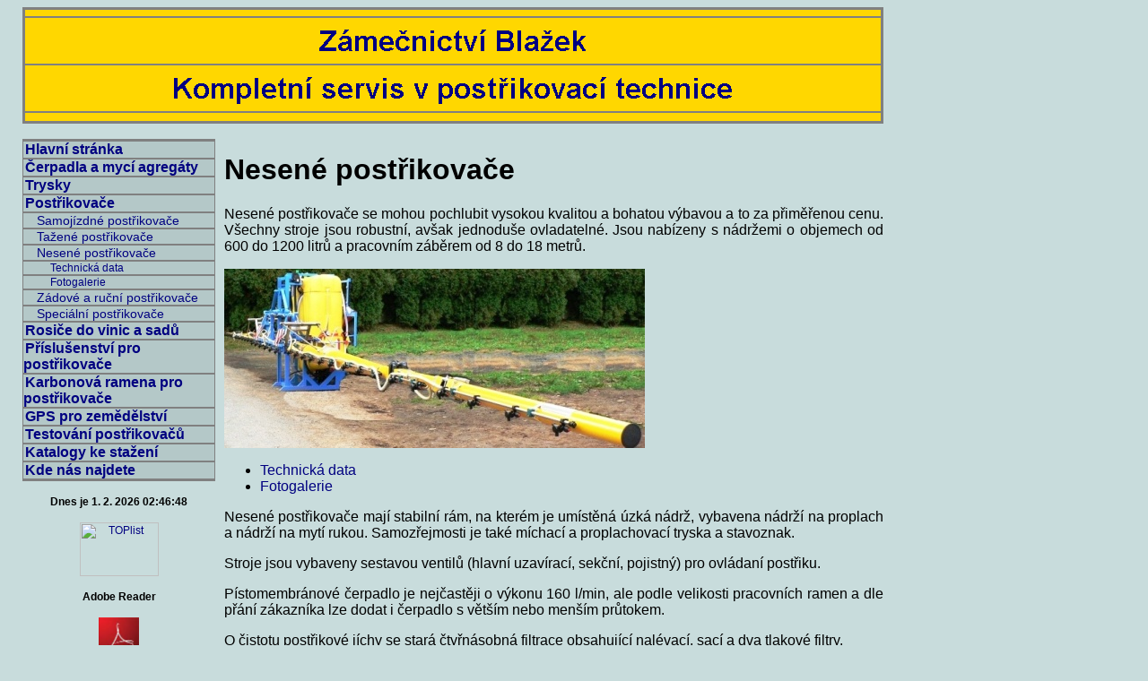

--- FILE ---
content_type: text/html; charset=UTF-8
request_url: https://blazekhabry.cz/nesene-postrikovace.php
body_size: 2643
content:
<html>

<head>
	<meta http-equiv="Content-Type" content="text/html; charset=utf-8">
	<meta http-equiv="Content-language" content="cs">
	<title>	Zámečnictví Blažek - Kompletní servis v postřikovací technice	</title>
	<meta name="description" content="Zámečnictví Blažek - Kompletní servis v postřikovací technice">
	<meta name="keywords" content="zámečnictví, kovovýroba, postřikovací technika, průmyslové trysky, čerpadla, postřikovače,
		prodej postřikovačů, opravy postřikovačů, testování postřikovačů, nesené postřikovače">
	<meta name="author" content="Petr Novotný">
	<link rel="stylesheet" type="text/css" href="style.css">
</head>

<body>

<div id="element-menu">


<div class="stmenu1"></a> </div>
<div class="stmenu1">	<a href="index.php"> Hlavní stránka </a> </div>
<div class="stmenu1">	<a href="cerpadla-a-myci-agregaty.php"> Čerpadla a mycí agregáty </a> </div>


<div class="stmenu1">	<a href="trysky.php"> Trysky </a> </div>


<div class="stmenu1">	<a href="postrikovace.php"> Postřikovače </a> </div>

<div class="stmenu2">	<a href="samojizdne-postrikovace.php"> Samojízdné postřikovače </a> </div>


<div class="stmenu2">	<a href="tazene-postrikovace.php"> Tažené postřikovače </a> </div>


<div class="stmenu2">	<a href="nesene-postrikovace.php"> Nesené postřikovače </a> </div>

<div class="stmenu3">	<a href="nesene-postrikovace-technicka-data.php">Technická data</a> </div>
<div class="stmenu3">	<a href="nesene-postrikovace-fotogalerie.php">Fotogalerie</a> </div>

<div class="stmenu2">	<a href="zadove-a-rucni-postrikovace.php"> Zádové a ruční postřikovače </a> </div>


<div class="stmenu2">	<a href="specialni-postrikovace.php"> Speciální postřikovače </a> </div>

<div class="stmenu1">	<a href="rosice-do-vinic-a-sadu.php"> Rosiče do vinic a sadů </a> </div>


<div class="stmenu1">	<a href="prislusenstvi-pro-postrikovace.php"> Příslušenství pro postřikovače </a> </div>


<div class="stmenu1">	<a href="karbonova-ramena-pro-postrikovace.php"> Karbonová ramena pro postřikovače </a> </div>
<div class="stmenu1">	<a href="gps-pro-zemedelstvi.php"> GPS pro zemědělství </a> </div>


<div class="stmenu1">	<a href="testovani-postrikovacu.php"> Testování postřikovačů </a> </div>
<div class="stmenu1">	<a href="katalogy-ke-stazeni.php"> Katalogy ke stažení </a> </div>
<div class="stmenu1">	<a href="kde-nas-najdete.php"> Kde nás najdete </a> </div>
<div class="stmenu1"></a> </div>


<h4>
Dnes je 1. 2. 2026 02:46:48 
</h4>

<a href="http://www.toplist.cz/" target="_blank" rel="nofollow">
<img src="http://toplist.cz/count.asp?id=1011008&logo=mc" alt="TOPlist" title="TOPlist" style="width: 88px; height: 60px; border: none; float: center;"></a>

<h4>
Adobe Reader
</h4>

<a href="http://get.adobe.com/reader/" target="_blank" rel="nofollow" >
<img src="images/reader_icon_special.jpg" alt="Adobe Acrobat Reader" title="Adobe Acrobat Reader" style="width: 45px; height: 45px; border: none; float: center;"></a>


<!--
- - - Zde můžete poslat zprávu autorovi tohoto webu - - - <a href="kontaktujte-webmastera.php"> Kontakt na webmastera </a> - - -
--></div>

<div id="element-head">
<img src="images/head.png" alt="Head" title="Head">
</div>


<div id="element-text" class="sttext">

<h1>
Nesené postřikovače
</h1>



<p>
Nesené postřikovače se mohou pochlubit vysokou kvalitou a bohatou výbavou a to za přiměřenou cenu. 
Všechny stroje jsou robustní, avšak jednoduše ovladatelné. Jsou nabízeny s nádržemi o objemech od 600 do 1200 litrů a 
pracovním záběrem od 8 do 18 metrů.
</p>

<p>
<img src="postrikovace/images/nesene/P1020361.jpg" alt="Nesené postřikovače" title="Nesené postřikovače" style="width: 469px; height: 200px;">
</p>

<ul>
<li><a href="nesene-postrikovace-technicka-data.php">Technická data</a></li>
<li><a href="nesene-postrikovace-fotogalerie.php">Fotogalerie</a></li>
</ul>

<p>
Nesené postřikovače mají stabilní rám, na kterém je umístěná úzká nádrž, vybavena nádrží na proplach a nádrží na mytí rukou. 
Samozřejmosti je také míchací a proplachovací tryska a stavoznak.
</p>

<p>
Stroje jsou vybaveny sestavou ventilů (hlavní uzavírací, sekční, pojistný) pro ovládaní postřiku.
</p>

<p>
Pístomembránové čerpadlo je nejčastěji o výkonu 160 l/min, ale podle velikosti pracovních ramen a dle přání zákazníka 
lze dodat i čerpadlo s větším nebo menším průtokem.
</p>

<p>
O čistotu postřikové jíchy se stará čtyřnásobná filtrace obsahující nalévací, sací a dva tlakové filtry.
</p>

<p>
Pracovní ramena postřikovače jsou velice pevné, robustní, ale zároveň velmi lehké ocelové konstrukce. 
Od sebe se liší především ovládáním. Ty jednodušší jsou s ručním zavíráním a hydraulickým zdvihem ovládaným 
hydraulikou traktoru, až po ovládání plně hydraulické.
</p>

<p>
Vysoce kvalitní a bohatá výbava již v základním provedení postříkovače je zvolena a urpořádána dle zkušeností a 
přání těch nejpovolanejších, to jest zákazníků. Špičková technika od světových výrobců zaručuje precizní, bezpečnou a 
kvalitní práci s jednoduchým a přehledným ovládáním.
</p>

<h3>
V základním provedení je samozřejmosti:
</h3>

<ul>
<li> PE nádrž, nádrž pro proplach a další nádrž pro mytí obsluhy </li>
<li> míchací tryska v nádrži </li>
<li> mokrý vodoznak </li>
<li> ramena ručně skládaná s hydr., zdvihem moderně řešená plovoucí konstrukce s odpružením a vyrovnáváním </li>
<li> výkoné pístomembránové čerpadlo </li>
<li> rozvod nerezovou trubkou s jednoduchým držákem a s protiodkapovým ventilkem </li>
<li> čtyřstupňová filtrace: sací filtr, dva tlakové filtry, nalévací filtr do nádrže </li>
<li> sestava ventilů ARAG (sekční, hlavní, pojistný a řídící ventil) </li>
<li> kardan </li>
<li> elektroovládání z kabiny traktoru </li>
<li> sání z vnějšího zdroje </li>
<li> lakování postřikovače polyuretanovým lakem </li>
</ul>

<p>
Do volitelé výbavy mino jiné patří řídící počítač, nejmodernější systémy GPS, plnící průtokoměr + digiblock, 
přímá injektáž pro 1 přípravek, automatický náklon ramen aj.
</p>



<h5>
	Jiří Blažek, Žákovská 368
	<br>
	582 81 Habry
	<br>
	Mobil: +420731107261, +420607584978
	<br>
	email: <a HREF="mailto:blazek.habry@seznam.cz">blazek.habry@seznam.cz</a>, nebo <a href="kontaktujte-nas.php"> Nás kontaktujte </a>
</h5>

<span id="element-foot" class="stfoot">
- - - Zde můžete poslat zprávu autorovi tohoto webu - - - <a href="kontaktujte-webmastera.php"> Kontakt na webmastera </a> - - -
</span>

</div>

</body>
</html>

--- FILE ---
content_type: text/css
request_url: https://blazekhabry.cz/style.css
body_size: 650
content:
body {color: black; background-color: rgb(200,220,220); font-family: arial; font-weight: normal; font-size: 12px; 
	text-align: center; border-style: none; border-color: gray; border-width: 0px 0px 0px 0px;}

a {text-decoration: none}
a:link {color: navy;}
a:visited {color: navy;}
a:active {color: navy;}
a:hover {color: blue;}


.stmenu1 {color: navy; background-color: rgb(180,200,200); font-family: arial; font-weight: bold; font-size: 16px; 
	text-align: left; border-style: solid; border-color: gray; border-width: 1px 1px 1px 1px; text-indent: 2px;}

.stmenu2 {color: navy; background-color: rgb(180,200,200); font-family: arial; font-weight: normal; font-size: 14px; 
	text-align: left; border-style: solid; border-color: gray; border-width: 1px 1px 1px 1px; text-indent: 15px;}

.stmenu3 {color: navy; background-color: rgb(180,200,200); font-family: arial; font-weight: normal; font-size: 12px; 
	text-align: left; border-style: solid; border-color: gray; border-width: 1px 1px 1px 1px; text-indent: 30px;}

.stmenu4 {color: navy; background-color: rgb(180,200,200); font-family: arial; font-weight: normal; font-size: 12px; 
	text-align: left; border-style: solid; border-color: gray; border-width: 1px 1px 1px 1px; text-indent: 45px;}

.sttab1 {color: black; background-color: rgb(180,200,200); font-family: arial; font-weight: bold; font-size: 14px; 
	text-align: center; table-layout: fixed;}

.sttdnadpis30 {color: navy; background-color: gold; font-family: arial; font-weight: bold; font-size: 16px; 
	text-align: center; vertical-align: center; width: auto; height: 30px; 
	border-style: solid; border-color: gray; border-width: 1px 1px 1px 1px;}

.sttdnadpis45 {color: navy; background-color: gold; font-family: arial; font-weight: bold; font-size: 16px; 
	text-align: center; vertical-align: center; width: auto; height: 45px; 
	border-style: solid; border-color: gray; border-width: 1px 1px 1px 1px;}

.sttdnadpisauto {color: navy; background-color: gold; font-family: arial; font-weight: bold; font-size: 16px; 
	text-align: center; vertical-align: center; width: auto; height: auto; 
	border-style: solid; border-color: gray; border-width: 1px 1px 1px 1px;}

.sttdnadpis30w45 {color: navy; background-color: gold; font-family: arial; font-weight: bold; font-size: 16px; 
	text-align: center; vertical-align: center; width: 45%; height: 30px; 
	border-style: solid; border-color: gray; border-width: 1px 1px 1px 1px;}

.sttd100 {color: black; background-color: rgb(180,200,200); font-family: arial; font-weight: bold; font-size: 14px; 
	text-align: center; vertical-align: center; width: auto; height: 100px; 
	border-style: solid; border-color: gray; border-width: 1px 1px 1px 1px;}

.sttd120 {color: black; background-color: rgb(180,200,200); font-family: arial; font-weight: bold; font-size: 14px; 
	text-align: center; vertical-align: center; width: auto; height: 120px; 
	border-style: solid; border-color: gray; border-width: 1px 1px 1px 1px;}

.sttd140 {color: black; background-color: rgb(180,200,200); font-family: arial; font-weight: bold; font-size: 14px; 
	text-align: center; vertical-align: center; width: auto; height: 140px; 
	border-style: solid; border-color: gray; border-width: 1px 1px 1px 1px;}

.sttd160 {color: black; background-color: rgb(180,200,200); font-family: arial; font-weight: bold; font-size: 14px; 
	text-align: center; vertical-align: center; width: auto; height: 160px; 
	border-style: solid; border-color: gray; border-width: 1px 1px 1px 1px;}

.sttd180 {color: black; background-color: rgb(180,200,200); font-family: arial; font-weight: bold; font-size: 14px; 
	text-align: center; vertical-align: center; width: auto; height: 180px; 
	border-style: solid; border-color: gray; border-width: 1px 1px 1px 1px;}

.sttd200 {color: black; background-color: rgb(180,200,200); font-family: arial; font-weight: bold; font-size: 14px; 
	text-align: center; vertical-align: center; width: auto; height: 200px; 
	border-style: solid; border-color: gray; border-width: 1px 1px 1px 1px;}

.sttd220 {color: black; background-color: rgb(180,200,200); font-family: arial; font-weight: bold; font-size: 14px; 
	text-align: center; vertical-align: center; width: auto; height: 220px; 
	border-style: solid; border-color: gray; border-width: 1px 1px 1px 1px;}

.sttdauto {color: black; background-color: rgb(180,200,200); font-family: arial; font-weight: bold; font-size: 14px; 
	text-align: center; vertical-align: center; width: auto; height: auto; 
	border-style: solid; border-color: gray; border-width: 1px 1px 1px 1px;}

.sttext {color: black; background-color: rgb(200,220,220); font-family: arial; font-weight: normal; font-size: 16px; 
	text-align: justify; border-style: none; border-color: gray; border-width: 0px 0px 0px 0px;}

.stfoot {color: gray; background-color: rgb(200,220,220); font-family: arial; font-weight: normal; font-size: 12px; 
	text-align: right; border-style: solid; border-color: gray; border-width: 0px 0px 0px 0px;}



#element-head {position: absolute; width: 960px; height: 130px; top: 8px; left: 25px;
							border-style: none; border-color: gray; border-width: 0px 0px 0px 0px;}

#element-menu {position: absolute; width: 215px; height: auto; top: 155px; left: 25px;
              border-style: solid; border-color: gray; border-width: 0px 0px 0px 0px;}

#element-table {position: relative; width: 735px; height: auto; top: auto; left: 0px;
              border-style: solid; border-color: gray; border-width: 0px 0px 0px 0px;}
              
#element-text {position: absolute; width: 735px; height: auto; top: 150px; left: 250px;
              border-style: solid; border-color: gray; border-width: 0px 0px 0px 0px;}
       
#element-foot {position: relative; width: 735px; height: auto; top: auto; left: 0px;
              border-style: solid; border-color: gray; border-width: 1px 0px 0px 0px;}
